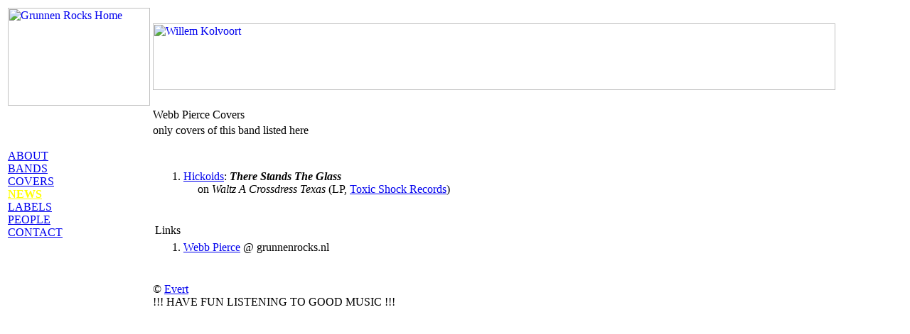

--- FILE ---
content_type: text/html
request_url: http://www.grunnenrocks.nl/covers/p/piercewebbcovers.htm
body_size: 907
content:
<HTML>
<HEAD>
<TITLE>Webb Pierce Covers</TITLE>
<META Name='revisit-after' Content='30 Days'>
<META Name='description' Content='Webb Pierce Covers, discography'>
<META Name='keywords' Content='Webb Pierce Covers, discography'>
<META Name='author' Content='Evert Nijkamp'>
<LINK REL=STYLESHEET TYPE='text/css' HREF="/styles/2024/grcover.css">
</HEAD>


<BODY>
<TABLE CLASS='MAIN' border='0'>
<TR>
<TD CLASS='COLLEFT'>
<A HREF="/"><IMG SRC='/logos/logo_w200_h138.gif' ALT='Grunnen Rocks Home' WIDTH=200 HEIGHT=138 BORDER=0></A>
</TD>
<TD CLASS='COLRIGHT'>
<A HREF="http://www.willemkolvoort.nl/"><IMG SRC='/banners/12_willem_kolvoort_960w_94h.jpg' ALT='Willem Kolvoort' WIDTH='960' HEIGHT='94' border='0'></A>
</TD>
</TR>
<TR> <TD CLASS='MENU' rowspan='3'>
<BR>&nbsp;<BR>
<A HREF="/about/">ABOUT</A><BR>
<A HREF="/bands/">BANDS</A><BR>
<A HREF="/covers/">COVERS</A><BR>
<A HREF="/"><FONT color='yellow'><B>NEWS</B></FONT></A><BR>
<A HREF="/label/">LABELS</A><BR>
<A HREF="/people/">PEOPLE</A><BR>
<A HREF="/contact/">CONTACT</A><BR>
<BR>
<BR></TD>

<TD CLASS='TITLE' border='0'>Webb Pierce Covers</TD>
</TR><TR>
<TD class='SUBTITLE'>only covers of this band listed here</TD>
</TR><TR>
<TD class='MAINBODY'>

<TABLE class='TEXT'><TR><TD></TD></TR></TABLE class='TEXT'>
<TABLE class='TEXT'><TR><TD><BR>
<OL><LI> <A HREF="/bands/h/hickoids.htm">Hickoids</A>: <B><I>There Stands The Glass</I></B> 
<BR>
&nbsp;&nbsp;&nbsp;&nbsp;&nbsp;on <I>Waltz A Crossdress Texas</I> (LP, <A HREF ="/label/t/toxicshockrecords.htm">Toxic Shock Records</A>)
<BR>
</OL>
<BR>
</TD></TR></TABLE class='NEWS'><TABLE class='TEXT'><TR><TD>Links</TD></TR></TABLE class='TEXT'>
<TABLE class='TEXT'><TR><TD><OL><LI> <A HREF="/bands/p/piercewebb.htm">Webb Pierce</A> @ grunnenrocks.nl
</OL>
 <BR>
</TD></TR></TABLE class='TEXT'></TD></TR>
<TR><TD></TD>
 <TD class='FOOTER'>
 <P>&copy; <A HREF="/contact/">Evert</A><BR>
 !!! HAVE FUN LISTENING TO GOOD MUSIC !!!</P>
 </TD>
</TR></TABLE class='MAIN'>
</BODY>
</HTML>


